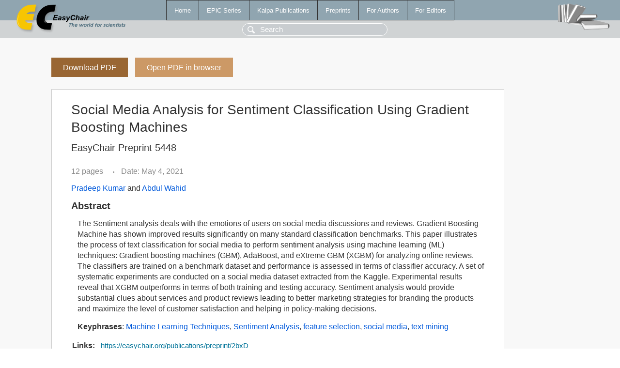

--- FILE ---
content_type: text/html; charset=UTF-8
request_url: https://easychair.org/publications/preprint/2bxD
body_size: 1877
content:
<!DOCTYPE html>
<html lang='en-US'><head><meta content='text/html; charset=UTF-8' http-equiv='Content-Type'/><title>Social Media Analysis for Sentiment Classification Using Gradient Boosting Machines</title><link href='/images/favicon.ico' rel='icon' type='image/jpeg'/><link href='/css/cool.css?version=531' rel='StyleSheet' type='text/css'/><link href='/css/publications.css?version=531' rel='StyleSheet' type='text/css'/><script src='/js/easy.js?version=531'></script><script src='/publications/pubs.js?version=531'></script></head><body class="pubs"><table class="page"><tr style="height:1%"><td><div class="menu"><table class="menutable"><tr><td><a class="mainmenu" href="/publications/" id="t:HOME">Home</a></td><td><a class="mainmenu" href="/publications/EPiC" id="t:EPIC">EPiC Series</a></td><td><a class="mainmenu" href="/publications/Kalpa" id="t:KALPA">Kalpa Publications</a></td><td><a class="mainmenu" href="/publications/preprints" id="t:PREPRINTS">Preprints</a></td><td><a class="mainmenu" href="/publications/for_authors" id="t:FOR_AUTHORS">For Authors</a></td><td><a class="mainmenu" href="/publications/for_editors" id="t:FOR_EDITORS">For Editors</a></td></tr></table></div><div class="search_row"><form onsubmit="alert('Search is temporarily unavailable');return false;"><input id="search-input" name="query" placeholder="Search" type="text"/></form></div><div id="logo"><a href="/"><img class="logonew_alignment" src="/images/logoECpubs.png"/></a></div><div id="books"><img class="books_alignment" src="/images/books.png"/></div></td></tr><tr style="height:99%"><td class="ltgray"><div id="mainColumn"><table id="content_table"><tr><td style="vertical-align:top;width:99%"><a class="pdf_download_preprint" href="/publications/preprint/2bxD/download" title="Download full-text preprint">Download PDF</a><a class="pdf_open_preprint" href="/publications/preprint/2bxD/open" title="Open full-text preprint in browser">Open PDF in browser</a><div class="abstractBox"><h1>Social Media Analysis for Sentiment Classification Using Gradient Boosting Machines</h1><h3 class="preprint_number">EasyChair Preprint 5448</h3><span class="pages">12 pages</span><span class="pagesbull">•</span><span class="date">Date: May 4, 2021</span><div class="authors"><a href="/publications/author/V6Xz">Pradeep Kumar</a> and <a href="/publications/author/4Jpn">Abdul Wahid</a></div><h3>Abstract</h3><p>The Sentiment analysis deals with the emotions of users on social media discussions and reviews. Gradient Boosting Machine has shown improved results significantly on many standard classification benchmarks. This paper illustrates the process of text classification for social media to perform sentiment analysis using machine learning (ML) techniques: Gradient boosting machines (GBM), AdaBoost, and eXtreme GBM (XGBM) for analyzing online reviews. The classifiers are trained on a benchmark dataset and performance is assessed in terms of classifier accuracy. A set of systematic experiments are conducted on a social media dataset extracted from the Kaggle. Experimental results reveal that XGBM outperforms in terms of both training and testing accuracy. Sentiment analysis would provide substantial clues about services and product reviews leading to better marketing strategies for branding the products and maximize the level of customer satisfaction and helping in policy-making decisions.</p><p><b>Keyphrases</b>: <a href="/publications/keyword/qwNB">Machine Learning Techniques</a>, <a href="/publications/keyword/kXMm">Sentiment Analysis</a>, <a href="/publications/keyword/scWR">feature selection</a>, <a href="/publications/keyword/xsVV">social media</a>, <a href="/publications/keyword/7gF1">text mining</a></p><table style="margin-top:10px"><tr><td class="paper_link" style="padding-right:7pt"><b>Links:</b></td><td class="paper_link"><a href="/publications/preprint/2bxD" title="EasyChair link">https://easychair.org/publications/preprint/2bxD</a></td></tr></table><div class="bibtex_button" onclick="Pubs.bibtex()">BibTeX entry <div class="bibtex" id="bibtex" onclick="Pubs.bibtexInner()">BibTeX does not have the right entry for preprints. This is a hack for producing the correct reference:<pre>@booklet{EasyChair:5448,
  author    = {Pradeep Kumar and Abdul Wahid},
  title     = {Social Media Analysis for Sentiment Classification Using Gradient Boosting Machines},
  howpublished = {EasyChair Preprint 5448},
  year      = {EasyChair, 2021}}
</pre></div></div></div><a class="pdf_download_preprint" href="/publications/preprint/2bxD/download" title="Download full-text preprint">Download PDF</a><a class="pdf_open_preprint" href="/publications/preprint/2bxD/open" title="Open full-text preprint in browser">Open PDF in browser</a></td></tr></table></div></td></tr><tr><td class="footer">Copyright © 2012-2026 easychair.org. All rights reserved.</td></tr></table></body></html>